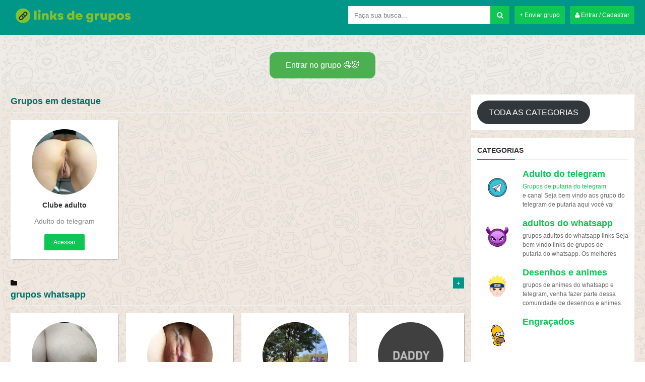

--- FILE ---
content_type: text/html; charset=UTF-8
request_url: https://linksdegrupo.com/category/grupos-whatsapp/
body_size: 12033
content:

<!DOCTYPE html>
<!--[if IE 7]>
<html class="ie ie7" lang="pt-BR"
    xmlns:og="//opengraphprotocol.org/schema/"
    xmlns:fb="//www.facebook.com/2008/fbml">
<![endif]-->
<!--[if IE 8]>
<html class="ie ie8" lang="pt-BR"
    xmlns:og="//opengraphprotocol.org/schema/"
    xmlns:fb="//www.facebook.com/2008/fbml">
<![endif]-->
<!--[if !(IE 7) | !(IE 8)  ]><!-->
<html lang="pt-BR"
    xmlns:og="//opengraphprotocol.org/schema/"
    xmlns:fb="//www.facebook.com/2008/fbml">
<!--<![endif]-->
<head>
	
	<meta name="msvalidate.01" content="4D30592B6B7FADF50A918F84512F13EA" />
	
	<title>Arquivo De Grupos Whatsapp -</title>

    <meta name="description" content="links de grupos de putaria do whatsapp e grupos do telegram porno, milhares de grupos adultos do whatsapp e telegram estão disponível gratis e atualizados" /><meta name="keywords" content="links de grupo de sexo,
links de grupos adultos,
link de whatsapp,
links de grupo,
grupo de putaria,
links de whatsapp,
links de grupos de whatsapp figurinhas
grupo de mulheres,
links de grupos putaria telegram,
grupos de whatsapp link,
grupos do telegram,
grupos telegram putaria,
telegram grupo de putaria,
grupo whats adulto,
grupo whats,
putaria no whats,
grupo no telegram,
grupos de putaria no telegram,
canal de putaria do telegram,
canal adulto do telegram,
canal +18 do telegram,
grupos adulto,
grupos de whatsapp 18,
grupo +18 whatsapp,
grupos +18 whatsapps,
grupo adulto whatsapp,
grupo de sexo no telegram,
grupo de sexo no whatsapp
"/>	
    <meta name="robots" content="index, follow"/>    
    <meta charset="UTF-8" />
	<meta name="googlebot" content="all">
	<meta name="language" content="pt-br">
	<meta name="viewport" content="width=device-width">

  

    
    <link rel="shortcut icon" href="https://linksdegrupo.com/wp-content/uploads/2020/12/logo-dos-grupos.png" type="image/x-icon" />

	<meta name='robots' content='index, follow, max-image-preview:large, max-snippet:-1, max-video-preview:-1' />

	<!-- This site is optimized with the Yoast SEO plugin v24.3 - https://yoast.com/wordpress/plugins/seo/ -->
	<link rel="canonical" href="https://linksdegrupo.com/category/grupos-whatsapp/" />
	<link rel="next" href="https://linksdegrupo.com/category/grupos-whatsapp/page/2/" />
	<meta property="og:locale" content="pt_BR" />
	<meta property="og:type" content="article" />
	<meta property="og:title" content="Arquivo de grupos whatsapp -" />
	<meta property="og:description" content="grupos whatsapp" />
	<meta property="og:url" content="https://linksdegrupo.com/category/grupos-whatsapp/" />
	<meta name="twitter:card" content="summary_large_image" />
	<script type="application/ld+json" class="yoast-schema-graph">{"@context":"https://schema.org","@graph":[{"@type":"CollectionPage","@id":"https://linksdegrupo.com/category/grupos-whatsapp/","url":"https://linksdegrupo.com/category/grupos-whatsapp/","name":"Arquivo de grupos whatsapp -","isPartOf":{"@id":"https://linksdegrupo.com/#website"},"primaryImageOfPage":{"@id":"https://linksdegrupo.com/category/grupos-whatsapp/#primaryimage"},"image":{"@id":"https://linksdegrupo.com/category/grupos-whatsapp/#primaryimage"},"thumbnailUrl":"https://linksdegrupo.com/wp-content/uploads/2020/08/8ca2afe93726f07460d1de923c7d57bd.jpg","breadcrumb":{"@id":"https://linksdegrupo.com/category/grupos-whatsapp/#breadcrumb"},"inLanguage":"pt-BR"},{"@type":"ImageObject","inLanguage":"pt-BR","@id":"https://linksdegrupo.com/category/grupos-whatsapp/#primaryimage","url":"https://linksdegrupo.com/wp-content/uploads/2020/08/8ca2afe93726f07460d1de923c7d57bd.jpg","contentUrl":"https://linksdegrupo.com/wp-content/uploads/2020/08/8ca2afe93726f07460d1de923c7d57bd.jpg","width":640,"height":640},{"@type":"BreadcrumbList","@id":"https://linksdegrupo.com/category/grupos-whatsapp/#breadcrumb","itemListElement":[{"@type":"ListItem","position":1,"name":"Início","item":"https://linksdegrupo.com/"},{"@type":"ListItem","position":2,"name":"grupos whatsapp"}]},{"@type":"WebSite","@id":"https://linksdegrupo.com/#website","url":"https://linksdegrupo.com/","name":"","description":"","potentialAction":[{"@type":"SearchAction","target":{"@type":"EntryPoint","urlTemplate":"https://linksdegrupo.com/?s={search_term_string}"},"query-input":{"@type":"PropertyValueSpecification","valueRequired":true,"valueName":"search_term_string"}}],"inLanguage":"pt-BR"}]}</script>
	<!-- / Yoast SEO plugin. -->


<link rel="alternate" type="application/rss+xml" title="Feed de categoria para  &raquo; grupos whatsapp" href="https://linksdegrupo.com/category/grupos-whatsapp/feed/" />
<script type="text/javascript">
/* <![CDATA[ */
window._wpemojiSettings = {"baseUrl":"https:\/\/s.w.org\/images\/core\/emoji\/15.0.3\/72x72\/","ext":".png","svgUrl":"https:\/\/s.w.org\/images\/core\/emoji\/15.0.3\/svg\/","svgExt":".svg","source":{"concatemoji":"https:\/\/linksdegrupo.com\/wp-includes\/js\/wp-emoji-release.min.js?ver=6.6.1"}};
/*! This file is auto-generated */
!function(i,n){var o,s,e;function c(e){try{var t={supportTests:e,timestamp:(new Date).valueOf()};sessionStorage.setItem(o,JSON.stringify(t))}catch(e){}}function p(e,t,n){e.clearRect(0,0,e.canvas.width,e.canvas.height),e.fillText(t,0,0);var t=new Uint32Array(e.getImageData(0,0,e.canvas.width,e.canvas.height).data),r=(e.clearRect(0,0,e.canvas.width,e.canvas.height),e.fillText(n,0,0),new Uint32Array(e.getImageData(0,0,e.canvas.width,e.canvas.height).data));return t.every(function(e,t){return e===r[t]})}function u(e,t,n){switch(t){case"flag":return n(e,"\ud83c\udff3\ufe0f\u200d\u26a7\ufe0f","\ud83c\udff3\ufe0f\u200b\u26a7\ufe0f")?!1:!n(e,"\ud83c\uddfa\ud83c\uddf3","\ud83c\uddfa\u200b\ud83c\uddf3")&&!n(e,"\ud83c\udff4\udb40\udc67\udb40\udc62\udb40\udc65\udb40\udc6e\udb40\udc67\udb40\udc7f","\ud83c\udff4\u200b\udb40\udc67\u200b\udb40\udc62\u200b\udb40\udc65\u200b\udb40\udc6e\u200b\udb40\udc67\u200b\udb40\udc7f");case"emoji":return!n(e,"\ud83d\udc26\u200d\u2b1b","\ud83d\udc26\u200b\u2b1b")}return!1}function f(e,t,n){var r="undefined"!=typeof WorkerGlobalScope&&self instanceof WorkerGlobalScope?new OffscreenCanvas(300,150):i.createElement("canvas"),a=r.getContext("2d",{willReadFrequently:!0}),o=(a.textBaseline="top",a.font="600 32px Arial",{});return e.forEach(function(e){o[e]=t(a,e,n)}),o}function t(e){var t=i.createElement("script");t.src=e,t.defer=!0,i.head.appendChild(t)}"undefined"!=typeof Promise&&(o="wpEmojiSettingsSupports",s=["flag","emoji"],n.supports={everything:!0,everythingExceptFlag:!0},e=new Promise(function(e){i.addEventListener("DOMContentLoaded",e,{once:!0})}),new Promise(function(t){var n=function(){try{var e=JSON.parse(sessionStorage.getItem(o));if("object"==typeof e&&"number"==typeof e.timestamp&&(new Date).valueOf()<e.timestamp+604800&&"object"==typeof e.supportTests)return e.supportTests}catch(e){}return null}();if(!n){if("undefined"!=typeof Worker&&"undefined"!=typeof OffscreenCanvas&&"undefined"!=typeof URL&&URL.createObjectURL&&"undefined"!=typeof Blob)try{var e="postMessage("+f.toString()+"("+[JSON.stringify(s),u.toString(),p.toString()].join(",")+"));",r=new Blob([e],{type:"text/javascript"}),a=new Worker(URL.createObjectURL(r),{name:"wpTestEmojiSupports"});return void(a.onmessage=function(e){c(n=e.data),a.terminate(),t(n)})}catch(e){}c(n=f(s,u,p))}t(n)}).then(function(e){for(var t in e)n.supports[t]=e[t],n.supports.everything=n.supports.everything&&n.supports[t],"flag"!==t&&(n.supports.everythingExceptFlag=n.supports.everythingExceptFlag&&n.supports[t]);n.supports.everythingExceptFlag=n.supports.everythingExceptFlag&&!n.supports.flag,n.DOMReady=!1,n.readyCallback=function(){n.DOMReady=!0}}).then(function(){return e}).then(function(){var e;n.supports.everything||(n.readyCallback(),(e=n.source||{}).concatemoji?t(e.concatemoji):e.wpemoji&&e.twemoji&&(t(e.twemoji),t(e.wpemoji)))}))}((window,document),window._wpemojiSettings);
/* ]]> */
</script>

<style id='wp-emoji-styles-inline-css' type='text/css'>

	img.wp-smiley, img.emoji {
		display: inline !important;
		border: none !important;
		box-shadow: none !important;
		height: 1em !important;
		width: 1em !important;
		margin: 0 0.07em !important;
		vertical-align: -0.1em !important;
		background: none !important;
		padding: 0 !important;
	}
</style>
<link rel='stylesheet' id='wp-block-library-css' href='https://linksdegrupo.com/wp-includes/css/dist/block-library/style.min.css?ver=6.6.1' type='text/css' media='all' />
<style id='classic-theme-styles-inline-css' type='text/css'>
/*! This file is auto-generated */
.wp-block-button__link{color:#fff;background-color:#32373c;border-radius:9999px;box-shadow:none;text-decoration:none;padding:calc(.667em + 2px) calc(1.333em + 2px);font-size:1.125em}.wp-block-file__button{background:#32373c;color:#fff;text-decoration:none}
</style>
<style id='global-styles-inline-css' type='text/css'>
:root{--wp--preset--aspect-ratio--square: 1;--wp--preset--aspect-ratio--4-3: 4/3;--wp--preset--aspect-ratio--3-4: 3/4;--wp--preset--aspect-ratio--3-2: 3/2;--wp--preset--aspect-ratio--2-3: 2/3;--wp--preset--aspect-ratio--16-9: 16/9;--wp--preset--aspect-ratio--9-16: 9/16;--wp--preset--color--black: #000000;--wp--preset--color--cyan-bluish-gray: #abb8c3;--wp--preset--color--white: #ffffff;--wp--preset--color--pale-pink: #f78da7;--wp--preset--color--vivid-red: #cf2e2e;--wp--preset--color--luminous-vivid-orange: #ff6900;--wp--preset--color--luminous-vivid-amber: #fcb900;--wp--preset--color--light-green-cyan: #7bdcb5;--wp--preset--color--vivid-green-cyan: #00d084;--wp--preset--color--pale-cyan-blue: #8ed1fc;--wp--preset--color--vivid-cyan-blue: #0693e3;--wp--preset--color--vivid-purple: #9b51e0;--wp--preset--gradient--vivid-cyan-blue-to-vivid-purple: linear-gradient(135deg,rgba(6,147,227,1) 0%,rgb(155,81,224) 100%);--wp--preset--gradient--light-green-cyan-to-vivid-green-cyan: linear-gradient(135deg,rgb(122,220,180) 0%,rgb(0,208,130) 100%);--wp--preset--gradient--luminous-vivid-amber-to-luminous-vivid-orange: linear-gradient(135deg,rgba(252,185,0,1) 0%,rgba(255,105,0,1) 100%);--wp--preset--gradient--luminous-vivid-orange-to-vivid-red: linear-gradient(135deg,rgba(255,105,0,1) 0%,rgb(207,46,46) 100%);--wp--preset--gradient--very-light-gray-to-cyan-bluish-gray: linear-gradient(135deg,rgb(238,238,238) 0%,rgb(169,184,195) 100%);--wp--preset--gradient--cool-to-warm-spectrum: linear-gradient(135deg,rgb(74,234,220) 0%,rgb(151,120,209) 20%,rgb(207,42,186) 40%,rgb(238,44,130) 60%,rgb(251,105,98) 80%,rgb(254,248,76) 100%);--wp--preset--gradient--blush-light-purple: linear-gradient(135deg,rgb(255,206,236) 0%,rgb(152,150,240) 100%);--wp--preset--gradient--blush-bordeaux: linear-gradient(135deg,rgb(254,205,165) 0%,rgb(254,45,45) 50%,rgb(107,0,62) 100%);--wp--preset--gradient--luminous-dusk: linear-gradient(135deg,rgb(255,203,112) 0%,rgb(199,81,192) 50%,rgb(65,88,208) 100%);--wp--preset--gradient--pale-ocean: linear-gradient(135deg,rgb(255,245,203) 0%,rgb(182,227,212) 50%,rgb(51,167,181) 100%);--wp--preset--gradient--electric-grass: linear-gradient(135deg,rgb(202,248,128) 0%,rgb(113,206,126) 100%);--wp--preset--gradient--midnight: linear-gradient(135deg,rgb(2,3,129) 0%,rgb(40,116,252) 100%);--wp--preset--font-size--small: 13px;--wp--preset--font-size--medium: 20px;--wp--preset--font-size--large: 36px;--wp--preset--font-size--x-large: 42px;--wp--preset--spacing--20: 0.44rem;--wp--preset--spacing--30: 0.67rem;--wp--preset--spacing--40: 1rem;--wp--preset--spacing--50: 1.5rem;--wp--preset--spacing--60: 2.25rem;--wp--preset--spacing--70: 3.38rem;--wp--preset--spacing--80: 5.06rem;--wp--preset--shadow--natural: 6px 6px 9px rgba(0, 0, 0, 0.2);--wp--preset--shadow--deep: 12px 12px 50px rgba(0, 0, 0, 0.4);--wp--preset--shadow--sharp: 6px 6px 0px rgba(0, 0, 0, 0.2);--wp--preset--shadow--outlined: 6px 6px 0px -3px rgba(255, 255, 255, 1), 6px 6px rgba(0, 0, 0, 1);--wp--preset--shadow--crisp: 6px 6px 0px rgba(0, 0, 0, 1);}:where(.is-layout-flex){gap: 0.5em;}:where(.is-layout-grid){gap: 0.5em;}body .is-layout-flex{display: flex;}.is-layout-flex{flex-wrap: wrap;align-items: center;}.is-layout-flex > :is(*, div){margin: 0;}body .is-layout-grid{display: grid;}.is-layout-grid > :is(*, div){margin: 0;}:where(.wp-block-columns.is-layout-flex){gap: 2em;}:where(.wp-block-columns.is-layout-grid){gap: 2em;}:where(.wp-block-post-template.is-layout-flex){gap: 1.25em;}:where(.wp-block-post-template.is-layout-grid){gap: 1.25em;}.has-black-color{color: var(--wp--preset--color--black) !important;}.has-cyan-bluish-gray-color{color: var(--wp--preset--color--cyan-bluish-gray) !important;}.has-white-color{color: var(--wp--preset--color--white) !important;}.has-pale-pink-color{color: var(--wp--preset--color--pale-pink) !important;}.has-vivid-red-color{color: var(--wp--preset--color--vivid-red) !important;}.has-luminous-vivid-orange-color{color: var(--wp--preset--color--luminous-vivid-orange) !important;}.has-luminous-vivid-amber-color{color: var(--wp--preset--color--luminous-vivid-amber) !important;}.has-light-green-cyan-color{color: var(--wp--preset--color--light-green-cyan) !important;}.has-vivid-green-cyan-color{color: var(--wp--preset--color--vivid-green-cyan) !important;}.has-pale-cyan-blue-color{color: var(--wp--preset--color--pale-cyan-blue) !important;}.has-vivid-cyan-blue-color{color: var(--wp--preset--color--vivid-cyan-blue) !important;}.has-vivid-purple-color{color: var(--wp--preset--color--vivid-purple) !important;}.has-black-background-color{background-color: var(--wp--preset--color--black) !important;}.has-cyan-bluish-gray-background-color{background-color: var(--wp--preset--color--cyan-bluish-gray) !important;}.has-white-background-color{background-color: var(--wp--preset--color--white) !important;}.has-pale-pink-background-color{background-color: var(--wp--preset--color--pale-pink) !important;}.has-vivid-red-background-color{background-color: var(--wp--preset--color--vivid-red) !important;}.has-luminous-vivid-orange-background-color{background-color: var(--wp--preset--color--luminous-vivid-orange) !important;}.has-luminous-vivid-amber-background-color{background-color: var(--wp--preset--color--luminous-vivid-amber) !important;}.has-light-green-cyan-background-color{background-color: var(--wp--preset--color--light-green-cyan) !important;}.has-vivid-green-cyan-background-color{background-color: var(--wp--preset--color--vivid-green-cyan) !important;}.has-pale-cyan-blue-background-color{background-color: var(--wp--preset--color--pale-cyan-blue) !important;}.has-vivid-cyan-blue-background-color{background-color: var(--wp--preset--color--vivid-cyan-blue) !important;}.has-vivid-purple-background-color{background-color: var(--wp--preset--color--vivid-purple) !important;}.has-black-border-color{border-color: var(--wp--preset--color--black) !important;}.has-cyan-bluish-gray-border-color{border-color: var(--wp--preset--color--cyan-bluish-gray) !important;}.has-white-border-color{border-color: var(--wp--preset--color--white) !important;}.has-pale-pink-border-color{border-color: var(--wp--preset--color--pale-pink) !important;}.has-vivid-red-border-color{border-color: var(--wp--preset--color--vivid-red) !important;}.has-luminous-vivid-orange-border-color{border-color: var(--wp--preset--color--luminous-vivid-orange) !important;}.has-luminous-vivid-amber-border-color{border-color: var(--wp--preset--color--luminous-vivid-amber) !important;}.has-light-green-cyan-border-color{border-color: var(--wp--preset--color--light-green-cyan) !important;}.has-vivid-green-cyan-border-color{border-color: var(--wp--preset--color--vivid-green-cyan) !important;}.has-pale-cyan-blue-border-color{border-color: var(--wp--preset--color--pale-cyan-blue) !important;}.has-vivid-cyan-blue-border-color{border-color: var(--wp--preset--color--vivid-cyan-blue) !important;}.has-vivid-purple-border-color{border-color: var(--wp--preset--color--vivid-purple) !important;}.has-vivid-cyan-blue-to-vivid-purple-gradient-background{background: var(--wp--preset--gradient--vivid-cyan-blue-to-vivid-purple) !important;}.has-light-green-cyan-to-vivid-green-cyan-gradient-background{background: var(--wp--preset--gradient--light-green-cyan-to-vivid-green-cyan) !important;}.has-luminous-vivid-amber-to-luminous-vivid-orange-gradient-background{background: var(--wp--preset--gradient--luminous-vivid-amber-to-luminous-vivid-orange) !important;}.has-luminous-vivid-orange-to-vivid-red-gradient-background{background: var(--wp--preset--gradient--luminous-vivid-orange-to-vivid-red) !important;}.has-very-light-gray-to-cyan-bluish-gray-gradient-background{background: var(--wp--preset--gradient--very-light-gray-to-cyan-bluish-gray) !important;}.has-cool-to-warm-spectrum-gradient-background{background: var(--wp--preset--gradient--cool-to-warm-spectrum) !important;}.has-blush-light-purple-gradient-background{background: var(--wp--preset--gradient--blush-light-purple) !important;}.has-blush-bordeaux-gradient-background{background: var(--wp--preset--gradient--blush-bordeaux) !important;}.has-luminous-dusk-gradient-background{background: var(--wp--preset--gradient--luminous-dusk) !important;}.has-pale-ocean-gradient-background{background: var(--wp--preset--gradient--pale-ocean) !important;}.has-electric-grass-gradient-background{background: var(--wp--preset--gradient--electric-grass) !important;}.has-midnight-gradient-background{background: var(--wp--preset--gradient--midnight) !important;}.has-small-font-size{font-size: var(--wp--preset--font-size--small) !important;}.has-medium-font-size{font-size: var(--wp--preset--font-size--medium) !important;}.has-large-font-size{font-size: var(--wp--preset--font-size--large) !important;}.has-x-large-font-size{font-size: var(--wp--preset--font-size--x-large) !important;}
:where(.wp-block-post-template.is-layout-flex){gap: 1.25em;}:where(.wp-block-post-template.is-layout-grid){gap: 1.25em;}
:where(.wp-block-columns.is-layout-flex){gap: 2em;}:where(.wp-block-columns.is-layout-grid){gap: 2em;}
:root :where(.wp-block-pullquote){font-size: 1.5em;line-height: 1.6;}
</style>
<link rel='stylesheet' id='font-awesome-css' href='https://linksdegrupo.com/wp-content/themes/tema-a57-1/css/font-awesome.css' type='text/css' media='all' />
<link rel='stylesheet' id='slick-css' href='https://linksdegrupo.com/wp-content/themes/tema-a57-1/slick/slick.css' type='text/css' media='all' />
<link rel='stylesheet' id='slick-theme-css' href='https://linksdegrupo.com/wp-content/themes/tema-a57-1/slick/slick-theme.css' type='text/css' media='all' />
<link rel='stylesheet' id='style-css' href='https://linksdegrupo.com/wp-content/themes/tema-a57-1/style.css?v=1.8.12' type='text/css' media='all' />
<link rel='stylesheet' id='microthemer-css' href='https://linksdegrupo.com/wp-content/micro-themes/active-styles.css?mts=5&#038;ver=6.6.1' type='text/css' media='all' />
<script type="text/javascript" src="https://linksdegrupo.com/wp-includes/js/jquery/jquery.min.js?ver=3.7.1" id="jquery-core-js"></script>
<script type="text/javascript" src="https://linksdegrupo.com/wp-includes/js/jquery/jquery-migrate.min.js?ver=3.4.1" id="jquery-migrate-js"></script>
<link rel="https://api.w.org/" href="https://linksdegrupo.com/wp-json/" /><link rel="alternate" title="JSON" type="application/json" href="https://linksdegrupo.com/wp-json/wp/v2/categories/42" /><link rel="EditURI" type="application/rsd+xml" title="RSD" href="https://linksdegrupo.com/xmlrpc.php?rsd" />
<meta name="generator" content="WordPress 6.6.1" />
<meta name="clckd" content="5dbb7d7dad91945d662ccf1bf5b6d28c" />

<meta name="desenvolvedor" content="anetecnologia.com.br - skype: anetecnologia"/> <link rel="icon" href="https://linksdegrupo.com/wp-content/uploads/2021/02/cropped-link-de-grupo-logo-icone-verde-32x32.png" sizes="32x32" />
<link rel="icon" href="https://linksdegrupo.com/wp-content/uploads/2021/02/cropped-link-de-grupo-logo-icone-verde-192x192.png" sizes="192x192" />
<link rel="apple-touch-icon" href="https://linksdegrupo.com/wp-content/uploads/2021/02/cropped-link-de-grupo-logo-icone-verde-180x180.png" />
<meta name="msapplication-TileImage" content="https://linksdegrupo.com/wp-content/uploads/2021/02/cropped-link-de-grupo-logo-icone-verde-270x270.png" />
   
    
    <script type="text/javascript">
        window.site_url = 'https://linksdegrupo.com';
    </script>

	<style>
		.slider {
         	margin-bottom: 15px;
    		overflow: hidden;
		}

		.sliderItem {
          	position: relative;
    	}

		.sliderBotao {
          	display: block;
          	position: absolute;
    	}

		.sliderBotao {
          	display: block;
            position: absolute;
            z-index: 2;
            text-align: center;
          	bottom: 15px;
          	left: 0;
          	right: 0;
          	width: 100%;
    	}

		.sliderBotao span {
          	display: inline-block;
          	background-color: #33aa00;
    		padding: 5px 6px;
    		width: 80px;
    		-webkit-border-radius: 2px;
    		-moz-border-radius: 2px;
    		border-radius: 20px;
    		font-size: 12px;
    	}
	
		.sliderItem img {
    		width: 100%;
          	z-index: 1;
          	position: relative;
		}
	
		@media (max-width: 540px) {

		}

		.slick-dots li button:before {
    		font-size: 33px;
    		line-height: 33px;
    		color: #0ec654;
		}
	</style>
</head>
	
	<!-- Google tag (gtag.js) -->
<script async src="https://www.googletagmanager.com/gtag/js?id=G-5F131BCJJL"></script>
<script>
  window.dataLayer = window.dataLayer || [];
  function gtag(){dataLayer.push(arguments);}
  gtag('js', new Date());

  gtag('config', 'G-5F131BCJJL');
</script>
	
<body>


	
<div class="aneTemaJ5c86b25_Cd5beb" id="menuFundo" onclick="mostraDiv('menuFundo')"></div>

<header class="aneTemaJ5c86b25_72668e" id="topo">
	<div class="aneTemaJ5c86b25_50c0eb">
		<div class="aneTemaJ5c86b25_6f1291">
			<button type="button" class="aneTemaJ5c86b25_390d9a" id="botao-menu" onclick="mostraDiv('menu-mobile')"><i class="fa fa-bars"></i></button>

		 	<a title="" href="https://linksdegrupo.com" class="topo-logo">
		 		<img class="classLogoImagem" src="https://linksdegrupo.com/wp-content/uploads/2022/04/LINKS-DE-GRUPOS-1.svg" alt="" />		 	</a>

			<button type="button" class="aneTemaJ5c86b25_D685fb" onclick="mostraDiv('busca')"><i class="fa fa-search"></i></button>
		</div>

		<a class="aneTemaJ5c86b25_A04f90 aneTemaJ5c86b25_317fa1" href="https://linksdegrupo.com/minha-conta" title="Minha Conta"><i class="fa fa-user"></i> Entrar / Cadastrar</a>
		<a class="aneTemaJ5c86b25_A04f90 aneTemaJ5c86b25_317fa1 aneTemaJ5c86b25_A04f90Busca" href="https://linksdegrupo.com/minha-conta?grupo" title="Enviar grupo">+ Enviar grupo</a>

		<div class="aneTemaJ5c86b25_4880be" id="busca">
	   		<form method="get" action="https://linksdegrupo.com">
	        	<input type="text" name="s" placeholder="Faça sua busca..." value="" />
	            <button type="submit"><i class="fa fa-search"></i></button>
	     	</form>
	  	</div>
		
		<div class="aneTemaJ5c86b25_5b84a1"></div>
	</div>
</header>

<div class="aneTemaJ5c86b25_E12bb7" id="menu-mobile">
	<div class="form-group">
		<a class="aneTemaJ5c86b25_317fa1 btn-block" href="https://linksdegrupo.com/minha-conta" title="Minha Conta"><i class="fa fa-user"></i> Entrar / Cadastrar</a>
	</div>
	<div class="form-group">
		<a class="aneTemaJ5c86b25_317fa1 btn-block" href="https://linksdegrupo.com/minha-conta?grupo" title="Enviar grupo">+ Enviar grupo</a>
	</div>

	<ul class="aneTemaJ5c86b25_069536"> 
        
            <li> 
                <a href="https://linksdegrupo.com/category/grupo-de-putaria-telegram/" title="Adulto do telegram"> 
                    <img src="https://linksdegrupo.com/wp-content/uploads/2021/09/Design-sem-nome-3.png" alt="Adulto do telegram"> 
                    <span>Adulto do telegram</span>
                </a>
            </li> 
            
            <li> 
                <a href="https://linksdegrupo.com/category/grupos-adulto-do-whatsapp/" title="adultos do whatsapp"> 
                    <img src="https://linksdegrupo.com/wp-content/uploads/2021/09/Design-sem-nome-4.png" alt="adultos do whatsapp"> 
                    <span>adultos do whatsapp</span>
                </a>
            </li> 
            
            <li> 
                <a href="https://linksdegrupo.com/category/grupos-de-animes/" title="Desenhos e animes"> 
                    <img src="https://linksdegrupo.com/wp-content/uploads/2021/09/Design-sem-nome-7.png" alt="Desenhos e animes"> 
                    <span>Desenhos e animes</span>
                </a>
            </li> 
            
            <li> 
                <a href="https://linksdegrupo.com/category/engracados/" title="Engraçados"> 
                    <img src="https://linksdegrupo.com/wp-content/uploads/2021/09/Design-sem-nome-8.png" alt="Engraçados"> 
                    <span>Engraçados</span>
                </a>
            </li> 
            
            <li> 
                <a href="https://linksdegrupo.com/category/grupo-de-figurinhas-18/" title="grupo de figurinhas +18"> 
                    <img src="https://linksdegrupo.com/wp-content/uploads/2021/09/Design-sem-nome-9.png" alt="grupo de figurinhas +18"> 
                    <span>grupo de figurinhas +18</span>
                </a>
            </li> 
            
            <li> 
                <a href="https://linksdegrupo.com/category/grupo-de-novinhas/" title="grupo de novinhas"> 
                    <img src="https://linksdegrupo.com/wp-content/uploads/2021/09/grupos-de-novinhas.png" alt="grupo de novinhas"> 
                    <span>grupo de novinhas</span>
                </a>
            </li> 
            
            <li> 
                <a href="https://linksdegrupo.com/category/grupo-de-putaria-gay-whatsapp/" title="grupo gay whatsapp"> 
                    <img src="https://linksdegrupo.com/wp-content/uploads/2021/11/grupo-de-putaria-gay-whatsapp.png" alt="grupo gay whatsapp"> 
                    <span>grupo gay whatsapp</span>
                </a>
            </li> 
            
            <li> 
                <a href="https://linksdegrupo.com/category/grupo-telegram-gay/" title="grupo telegram gay"> 
                    <img src="https://linksdegrupo.com/wp-content/uploads/2021/09/grupos-de-gays-e-trans.png" alt="grupo telegram gay"> 
                    <span>grupo telegram gay</span>
                </a>
            </li> 
            
            <li> 
                <a href="https://linksdegrupo.com/category/grupos-de-putaria-amadoras/" title="grupos amadoras"> 
                    <img src="https://linksdegrupo.com/wp-content/uploads/2021/09/grupo-de-putaria-amador.png" alt="grupos amadoras"> 
                    <span>grupos amadoras</span>
                </a>
            </li> 
            
            <li> 
                <a href="https://linksdegrupo.com/category/grupos-de-amizade/" title="grupos de amizade"> 
                    <img src="https://linksdegrupo.com/wp-content/uploads/2021/09/Design-sem-nome-11.png" alt="grupos de amizade"> 
                    <span>grupos de amizade</span>
                </a>
            </li> 
            
            <li> 
                <a href="https://linksdegrupo.com/category/grupos-de-casadas/" title="grupos de casadas"> 
                    <img src="https://linksdegrupo.com/wp-content/uploads/2021/09/grupos-de-casadas.png" alt="grupos de casadas"> 
                    <span>grupos de casadas</span>
                </a>
            </li> 
            
            <li> 
                <a href="https://linksdegrupo.com/category/links-de-grupos-de-cornos/" title="grupos de corno"> 
                    <img src="https://linksdegrupo.com/wp-content/uploads/2021/09/grupos-de-corno-zap.png" alt="grupos de corno"> 
                    <span>grupos de corno</span>
                </a>
            </li> 
            
            <li> 
                <a href="https://linksdegrupo.com/category/grupos-de-coroas/" title="grupos de coroas"> 
                    <img src="https://linksdegrupo.com/wp-content/uploads/2021/09/grupos-de-coroas.png" alt="grupos de coroas"> 
                    <span>grupos de coroas</span>
                </a>
            </li> 
            
            <li> 
                <a href="https://linksdegrupo.com/category/grupos-de-futebol/" title="grupos de futebol"> 
                    <img src="https://linksdegrupo.com/wp-content/uploads/2021/09/grupos-de-futebol.png" alt="grupos de futebol"> 
                    <span>grupos de futebol</span>
                </a>
            </li> 
            
            <li> 
                <a href="https://linksdegrupo.com/category/grupos-de-hentai/" title="Grupos de hentai"> 
                    <img src="https://linksdegrupo.com/wp-content/uploads/2021/09/grupo-hentai.jpg" alt="Grupos de hentai"> 
                    <span>Grupos de hentai</span>
                </a>
            </li> 
            
            <li> 
                <a href="https://linksdegrupo.com/category/grupos-de-namoros/" title="Grupos de namoros"> 
                    <img src="https://linksdegrupo.com/wp-content/uploads/2021/09/Design-sem-nome-10.png" alt="Grupos de namoros"> 
                    <span>Grupos de namoros</span>
                </a>
            </li> 
            
            <li> 
                <a href="https://linksdegrupo.com/category/grupos-whatsapp/" title="grupos whatsapp"> 
                    <img src="https://linksdegrupo.com/wp-content/uploads/2021/09/grupos-whatsapp.png" alt="grupos whatsapp"> 
                    <span>grupos whatsapp</span>
                </a>
            </li> 
            
            <li> 
                <a href="https://linksdegrupo.com/category/pack-de-nudes/" title="pack de nudes"> 
                    <img src="https://linksdegrupo.com/wp-content/uploads/2021/09/grupos-de-packs.png" alt="pack de nudes"> 
                    <span>pack de nudes</span>
                </a>
            </li> 
                </ul>
</div>

                <ul class="aneTemaJ5c86b25_Dd80fe">
                    <li class=""><div class="botao-container" style="text-align: center; margin-top: 20px;">
    <a href="https://encurta.bio/porno-legendado" target="_blank" style="background-color: #4CAF50; border: none; color: white; padding: 15px 32px; text-align: center; text-decoration: none; display: inline-block; font-size: 16px; margin: 4px 2px; cursor: pointer; border-radius: 12px; transition-duration: 0.4s;">Entrar no grupo 🤤😈</a>
</div>

</li>                </ul>
                    
<div class="aneTemaJ5c86b25_50c0eb">
    <div class="aneTemaJ5c86b25_Df2937">
        <div class="aneTemaJ5c86b25_Cbcfa1">

                                    <div class="aneTemaJ5c86b25_E67982">
                            <h2>Grupos em destaque</h2>
					
                        </div>

			
                        <div class="aneTemaJ5c86b25_Edb440">
                            <ul class="aneTemaJ5c86b25_F53989">
                                
        <li>   
            <div class="aneTemaJ5c86b25_Afb701">
								
                <div class="aneTemaJ5c86b25_574366">
                    <a href="https://linksdegrupo.com/clube-adulto/" title="Clube adulto">
                        <img width="160" height="160" src="https://linksdegrupo.com/wp-content/uploads/2023/03/photo_2023-03-11_16-24-41-160x160.jpg" class="attachment-post-thumbnail size-post-thumbnail wp-post-image" alt="Clube adulto" decoding="async" srcset="https://linksdegrupo.com/wp-content/uploads/2023/03/photo_2023-03-11_16-24-41-160x160.jpg 160w, https://linksdegrupo.com/wp-content/uploads/2023/03/photo_2023-03-11_16-24-41-150x150.jpg 150w" sizes="(max-width: 160px) 100vw, 160px" />                    </a>
                </div>

                <a href="https://linksdegrupo.com/clube-adulto/" title="Clube adulto">
                    <h2>Clube adulto</h2>
                </a>

                <a href="https://linksdegrupo.com/category/grupo-de-putaria-telegram/" title="Adulto do telegram">
                    <span class="aneTemaJ5c86b25_21d4ce">Adulto do telegram</span>
                </a>

                <a class="aneTemaJ5c86b25_C0cbd5" href="https://linksdegrupo.com/clube-adulto/" title="Clube adulto">Acessar</a>
            </div>
        </li>

      


        
                                <div class="aneTemaJ5c86b25_5b84a1"></div>
                            </ul>
                        </div>
			
			
			
                                
                <div class="aneTemaJ5c86b25_E67982 aneTemaJ5c86b25_E67982Icone">
                    <i class="fa fa-folder"></i>
                    <h1>grupos whatsapp</h1>

                    <button id="btn-texto" onclick="mostraDiv('texto');">+</button>                </div>

                <div class="aneTemaJ5c86b25_5b84a1"></div>			
			
                <div class="aneTemaJ5c86b25_Ffb9bb" style="display: none;" id="texto"><p>grupos whatsapp</p>
</div>
                <div class="aneTemaJ5c86b25_Edb440">
                    <ul class="aneTemaJ5c86b25_F53989">
                        
        <li>   
            <div class="aneTemaJ5c86b25_Afb701">
								
                <div class="aneTemaJ5c86b25_574366">
                    <a href="https://linksdegrupo.com/boys-lgbt/" title="Peitudas na putaria">
                        <img width="160" height="160" src="https://linksdegrupo.com/wp-content/uploads/2020/08/8ca2afe93726f07460d1de923c7d57bd-160x160.jpg" class="attachment-post-thumbnail size-post-thumbnail wp-post-image" alt="Peitudas na putaria" decoding="async" srcset="https://linksdegrupo.com/wp-content/uploads/2020/08/8ca2afe93726f07460d1de923c7d57bd-160x160.jpg 160w, https://linksdegrupo.com/wp-content/uploads/2020/08/8ca2afe93726f07460d1de923c7d57bd-300x300.jpg 300w, https://linksdegrupo.com/wp-content/uploads/2020/08/8ca2afe93726f07460d1de923c7d57bd-150x150.jpg 150w, https://linksdegrupo.com/wp-content/uploads/2020/08/8ca2afe93726f07460d1de923c7d57bd.jpg 640w" sizes="(max-width: 160px) 100vw, 160px" />                    </a>
                </div>

                <a href="https://linksdegrupo.com/boys-lgbt/" title="Peitudas na putaria">
                    <h2>Peitudas na putaria</h2>
                </a>

                <a href="https://linksdegrupo.com/category/grupos-whatsapp/" title="grupos whatsapp">
                    <span class="aneTemaJ5c86b25_21d4ce">grupos whatsapp</span>
                </a>

                <a class="aneTemaJ5c86b25_C0cbd5" href="https://linksdegrupo.com/boys-lgbt/" title="Peitudas na putaria">Acessar</a>
            </div>
        </li>

      


        
        <li>   
            <div class="aneTemaJ5c86b25_Afb701">
								
                <div class="aneTemaJ5c86b25_574366">
                    <a href="https://linksdegrupo.com/bucetinhas-cheia-de-leite/" title="Bucetinhas Cheia De Leite &#x1f975;&#x1f4a6;">
                        <img width="160" height="160" src="https://linksdegrupo.com/wp-content/uploads/2020/08/58a70098614003fb3ecdf01b867e8085-160x160.jpg" class="attachment-post-thumbnail size-post-thumbnail wp-post-image" alt="Bucetinhas Cheia De Leite &#x1f975;&#x1f4a6;" decoding="async" srcset="https://linksdegrupo.com/wp-content/uploads/2020/08/58a70098614003fb3ecdf01b867e8085-160x160.jpg 160w, https://linksdegrupo.com/wp-content/uploads/2020/08/58a70098614003fb3ecdf01b867e8085-300x300.jpg 300w, https://linksdegrupo.com/wp-content/uploads/2020/08/58a70098614003fb3ecdf01b867e8085-150x150.jpg 150w, https://linksdegrupo.com/wp-content/uploads/2020/08/58a70098614003fb3ecdf01b867e8085.jpg 480w" sizes="(max-width: 160px) 100vw, 160px" />                    </a>
                </div>

                <a href="https://linksdegrupo.com/bucetinhas-cheia-de-leite/" title="Bucetinhas Cheia De Leite &#x1f975;&#x1f4a6;">
                    <h2>Bucetinhas Cheia De Leite &#x1f975;&#x1f4a6;</h2>
                </a>

                <a href="https://linksdegrupo.com/category/grupos-whatsapp/" title="grupos whatsapp">
                    <span class="aneTemaJ5c86b25_21d4ce">grupos whatsapp</span>
                </a>

                <a class="aneTemaJ5c86b25_C0cbd5" href="https://linksdegrupo.com/bucetinhas-cheia-de-leite/" title="Bucetinhas Cheia De Leite &#x1f975;&#x1f4a6;">Acessar</a>
            </div>
        </li>

      


        
        <li>   
            <div class="aneTemaJ5c86b25_Afb701">
								
                <div class="aneTemaJ5c86b25_574366">
                    <a href="https://linksdegrupo.com/feira-do-rolo-monte-mor-e-regies/" title="Feira do Rolo Monte Mor e Regiões">
                        <img width="160" height="160" src="https://linksdegrupo.com/wp-content/uploads/2020/08/0cf9af168ef598c7ecbc96cdb8f18c48-160x160.jpg" class="attachment-post-thumbnail size-post-thumbnail wp-post-image" alt="Feira do Rolo Monte Mor e Regiões" decoding="async" srcset="https://linksdegrupo.com/wp-content/uploads/2020/08/0cf9af168ef598c7ecbc96cdb8f18c48-160x160.jpg 160w, https://linksdegrupo.com/wp-content/uploads/2020/08/0cf9af168ef598c7ecbc96cdb8f18c48-300x300.jpg 300w, https://linksdegrupo.com/wp-content/uploads/2020/08/0cf9af168ef598c7ecbc96cdb8f18c48-150x150.jpg 150w, https://linksdegrupo.com/wp-content/uploads/2020/08/0cf9af168ef598c7ecbc96cdb8f18c48.jpg 439w" sizes="(max-width: 160px) 100vw, 160px" />                    </a>
                </div>

                <a href="https://linksdegrupo.com/feira-do-rolo-monte-mor-e-regies/" title="Feira do Rolo Monte Mor e Regiões">
                    <h2>Feira do Rolo Monte Mor e Regiões</h2>
                </a>

                <a href="https://linksdegrupo.com/category/grupos-whatsapp/" title="grupos whatsapp">
                    <span class="aneTemaJ5c86b25_21d4ce">grupos whatsapp</span>
                </a>

                <a class="aneTemaJ5c86b25_C0cbd5" href="https://linksdegrupo.com/feira-do-rolo-monte-mor-e-regies/" title="Feira do Rolo Monte Mor e Regiões">Acessar</a>
            </div>
        </li>

      


        
        <li>   
            <div class="aneTemaJ5c86b25_Afb701">
								
                <div class="aneTemaJ5c86b25_574366">
                    <a href="https://linksdegrupo.com/sdaddy/" title="S.Daddy">
                        <img width="160" height="160" src="https://linksdegrupo.com/wp-content/uploads/2020/08/1c9f1dc81f794a7cfeba1c81c0a7096e-160x160.jpg" class="attachment-post-thumbnail size-post-thumbnail wp-post-image" alt="S.Daddy" decoding="async" loading="lazy" srcset="https://linksdegrupo.com/wp-content/uploads/2020/08/1c9f1dc81f794a7cfeba1c81c0a7096e-160x160.jpg 160w, https://linksdegrupo.com/wp-content/uploads/2020/08/1c9f1dc81f794a7cfeba1c81c0a7096e-300x300.jpg 300w, https://linksdegrupo.com/wp-content/uploads/2020/08/1c9f1dc81f794a7cfeba1c81c0a7096e-150x150.jpg 150w, https://linksdegrupo.com/wp-content/uploads/2020/08/1c9f1dc81f794a7cfeba1c81c0a7096e.jpg 640w" sizes="(max-width: 160px) 100vw, 160px" />                    </a>
                </div>

                <a href="https://linksdegrupo.com/sdaddy/" title="S.Daddy">
                    <h2>S.Daddy</h2>
                </a>

                <a href="https://linksdegrupo.com/category/grupos-whatsapp/" title="grupos whatsapp">
                    <span class="aneTemaJ5c86b25_21d4ce">grupos whatsapp</span>
                </a>

                <a class="aneTemaJ5c86b25_C0cbd5" href="https://linksdegrupo.com/sdaddy/" title="S.Daddy">Acessar</a>
            </div>
        </li>

      


        
        <li>   
            <div class="aneTemaJ5c86b25_Afb701">
								
                <div class="aneTemaJ5c86b25_574366">
                    <a href="https://linksdegrupo.com/ninfetas-online-2/" title="Ninfetas Online &#x1f525;&#x1f975;&#x1f336;">
                        <img width="160" height="160" src="https://linksdegrupo.com/wp-content/uploads/2020/08/29725174b91df32e40f186fef9d818f3-160x160.jpg" class="attachment-post-thumbnail size-post-thumbnail wp-post-image" alt="Ninfetas Online &#x1f525;&#x1f975;&#x1f336;" decoding="async" loading="lazy" srcset="https://linksdegrupo.com/wp-content/uploads/2020/08/29725174b91df32e40f186fef9d818f3-160x160.jpg 160w, https://linksdegrupo.com/wp-content/uploads/2020/08/29725174b91df32e40f186fef9d818f3-300x300.jpg 300w, https://linksdegrupo.com/wp-content/uploads/2020/08/29725174b91df32e40f186fef9d818f3-150x150.jpg 150w, https://linksdegrupo.com/wp-content/uploads/2020/08/29725174b91df32e40f186fef9d818f3.jpg 640w" sizes="(max-width: 160px) 100vw, 160px" />                    </a>
                </div>

                <a href="https://linksdegrupo.com/ninfetas-online-2/" title="Ninfetas Online &#x1f525;&#x1f975;&#x1f336;">
                    <h2>Ninfetas Online &#x1f525;&#x1f975;&#x1f336;</h2>
                </a>

                <a href="https://linksdegrupo.com/category/grupos-whatsapp/" title="grupos whatsapp">
                    <span class="aneTemaJ5c86b25_21d4ce">grupos whatsapp</span>
                </a>

                <a class="aneTemaJ5c86b25_C0cbd5" href="https://linksdegrupo.com/ninfetas-online-2/" title="Ninfetas Online &#x1f525;&#x1f975;&#x1f336;">Acessar</a>
            </div>
        </li>

      


        
        <li>   
            <div class="aneTemaJ5c86b25_Afb701">
								
                <div class="aneTemaJ5c86b25_574366">
                    <a href="https://linksdegrupo.com/clube-adulto/" title="Clube adulto">
                        <img width="160" height="160" src="https://linksdegrupo.com/wp-content/uploads/2023/03/photo_2023-03-11_16-24-41-160x160.jpg" class="attachment-post-thumbnail size-post-thumbnail wp-post-image" alt="Clube adulto" decoding="async" loading="lazy" srcset="https://linksdegrupo.com/wp-content/uploads/2023/03/photo_2023-03-11_16-24-41-160x160.jpg 160w, https://linksdegrupo.com/wp-content/uploads/2023/03/photo_2023-03-11_16-24-41-150x150.jpg 150w" sizes="(max-width: 160px) 100vw, 160px" />                    </a>
                </div>

                <a href="https://linksdegrupo.com/clube-adulto/" title="Clube adulto">
                    <h2>Clube adulto</h2>
                </a>

                <a href="https://linksdegrupo.com/category/grupo-de-putaria-telegram/" title="Adulto do telegram">
                    <span class="aneTemaJ5c86b25_21d4ce">Adulto do telegram</span>
                </a>

                <a class="aneTemaJ5c86b25_C0cbd5" href="https://linksdegrupo.com/clube-adulto/" title="Clube adulto">Acessar</a>
            </div>
        </li>

      


        
        <li>   
            <div class="aneTemaJ5c86b25_Afb701">
								
                <div class="aneTemaJ5c86b25_574366">
                    <a href="https://linksdegrupo.com/youtube-rodzio-inscritos/" title="YouTube Rodízio Inscritos">
                        <img width="160" height="160" src="https://linksdegrupo.com/wp-content/uploads/2020/08/3d287bffd3d51735bba86e90a11e52f0-160x160.jpg" class="attachment-post-thumbnail size-post-thumbnail wp-post-image" alt="YouTube Rodízio Inscritos" decoding="async" loading="lazy" srcset="https://linksdegrupo.com/wp-content/uploads/2020/08/3d287bffd3d51735bba86e90a11e52f0-160x160.jpg 160w, https://linksdegrupo.com/wp-content/uploads/2020/08/3d287bffd3d51735bba86e90a11e52f0-300x300.jpg 300w, https://linksdegrupo.com/wp-content/uploads/2020/08/3d287bffd3d51735bba86e90a11e52f0-150x150.jpg 150w, https://linksdegrupo.com/wp-content/uploads/2020/08/3d287bffd3d51735bba86e90a11e52f0-86x86.jpg 86w, https://linksdegrupo.com/wp-content/uploads/2020/08/3d287bffd3d51735bba86e90a11e52f0.jpg 640w" sizes="(max-width: 160px) 100vw, 160px" />                    </a>
                </div>

                <a href="https://linksdegrupo.com/youtube-rodzio-inscritos/" title="YouTube Rodízio Inscritos">
                    <h2>YouTube Rodízio Inscritos</h2>
                </a>

                <a href="https://linksdegrupo.com/category/grupos-whatsapp/" title="grupos whatsapp">
                    <span class="aneTemaJ5c86b25_21d4ce">grupos whatsapp</span>
                </a>

                <a class="aneTemaJ5c86b25_C0cbd5" href="https://linksdegrupo.com/youtube-rodzio-inscritos/" title="YouTube Rodízio Inscritos">Acessar</a>
            </div>
        </li>

      


        
        <li>   
            <div class="aneTemaJ5c86b25_Afb701">
								
                <div class="aneTemaJ5c86b25_574366">
                    <a href="https://linksdegrupo.com/hentaiparty/" title="&#x1f389;&#x1f51e;Hentai_Party&#x1f51e;&#x1f389;">
                        <img width="160" height="160" src="https://linksdegrupo.com/wp-content/uploads/2020/08/ec9328d997d5e1c3ec3e20525303c8af-160x160.jpg" class="attachment-post-thumbnail size-post-thumbnail wp-post-image" alt="&#x1f389;&#x1f51e;Hentai_Party&#x1f51e;&#x1f389;" decoding="async" loading="lazy" srcset="https://linksdegrupo.com/wp-content/uploads/2020/08/ec9328d997d5e1c3ec3e20525303c8af-160x160.jpg 160w, https://linksdegrupo.com/wp-content/uploads/2020/08/ec9328d997d5e1c3ec3e20525303c8af-300x300.jpg 300w, https://linksdegrupo.com/wp-content/uploads/2020/08/ec9328d997d5e1c3ec3e20525303c8af-150x150.jpg 150w, https://linksdegrupo.com/wp-content/uploads/2020/08/ec9328d997d5e1c3ec3e20525303c8af-86x86.jpg 86w, https://linksdegrupo.com/wp-content/uploads/2020/08/ec9328d997d5e1c3ec3e20525303c8af.jpg 640w" sizes="(max-width: 160px) 100vw, 160px" />                    </a>
                </div>

                <a href="https://linksdegrupo.com/hentaiparty/" title="&#x1f389;&#x1f51e;Hentai_Party&#x1f51e;&#x1f389;">
                    <h2>&#x1f389;&#x1f51e;Hentai_Party&#x1f51e;&#x1f389;</h2>
                </a>

                <a href="https://linksdegrupo.com/category/grupos-whatsapp/" title="grupos whatsapp">
                    <span class="aneTemaJ5c86b25_21d4ce">grupos whatsapp</span>
                </a>

                <a class="aneTemaJ5c86b25_C0cbd5" href="https://linksdegrupo.com/hentaiparty/" title="&#x1f389;&#x1f51e;Hentai_Party&#x1f51e;&#x1f389;">Acessar</a>
            </div>
        </li>

      


        
        <li>   
            <div class="aneTemaJ5c86b25_Afb701">
								
                <div class="aneTemaJ5c86b25_574366">
                    <a href="https://linksdegrupo.com/lets-fuck-hot-%e2%9d%a4%e2%80%8d%f0%9f%94%a5/" title="let&#8217;s fuck hot &#x2764;&#x200d;&#x1f525;">
                        <img width="160" height="160" src="https://linksdegrupo.com/wp-content/uploads/2020/08/051da65a178861212863da9f0e78c6a3-160x160.jpg" class="attachment-post-thumbnail size-post-thumbnail wp-post-image" alt="let&#8217;s fuck hot &#x2764;&#x200d;&#x1f525;" decoding="async" loading="lazy" srcset="https://linksdegrupo.com/wp-content/uploads/2020/08/051da65a178861212863da9f0e78c6a3-160x160.jpg 160w, https://linksdegrupo.com/wp-content/uploads/2020/08/051da65a178861212863da9f0e78c6a3-300x300.jpg 300w, https://linksdegrupo.com/wp-content/uploads/2020/08/051da65a178861212863da9f0e78c6a3-150x150.jpg 150w, https://linksdegrupo.com/wp-content/uploads/2020/08/051da65a178861212863da9f0e78c6a3-86x86.jpg 86w, https://linksdegrupo.com/wp-content/uploads/2020/08/051da65a178861212863da9f0e78c6a3.jpg 640w" sizes="(max-width: 160px) 100vw, 160px" />                    </a>
                </div>

                <a href="https://linksdegrupo.com/lets-fuck-hot-%e2%9d%a4%e2%80%8d%f0%9f%94%a5/" title="let&#8217;s fuck hot &#x2764;&#x200d;&#x1f525;">
                    <h2>let&#8217;s fuck hot &#x2764;&#x200d;&#x1f525;</h2>
                </a>

                <a href="https://linksdegrupo.com/category/grupos-whatsapp/" title="grupos whatsapp">
                    <span class="aneTemaJ5c86b25_21d4ce">grupos whatsapp</span>
                </a>

                <a class="aneTemaJ5c86b25_C0cbd5" href="https://linksdegrupo.com/lets-fuck-hot-%e2%9d%a4%e2%80%8d%f0%9f%94%a5/" title="let&#8217;s fuck hot &#x2764;&#x200d;&#x1f525;">Acessar</a>
            </div>
        </li>

      


        
        <li>   
            <div class="aneTemaJ5c86b25_Afb701">
								
                <div class="aneTemaJ5c86b25_574366">
                    <a href="https://linksdegrupo.com/putaria-24h-3/" title="PUTARIA 24H">
                        <img width="160" height="160" src="https://linksdegrupo.com/wp-content/uploads/2020/08/a8b4ab077c491ced331b6ca2a2736f05-160x160.jpg" class="attachment-post-thumbnail size-post-thumbnail wp-post-image" alt="PUTARIA 24H" decoding="async" loading="lazy" srcset="https://linksdegrupo.com/wp-content/uploads/2020/08/a8b4ab077c491ced331b6ca2a2736f05-160x160.jpg 160w, https://linksdegrupo.com/wp-content/uploads/2020/08/a8b4ab077c491ced331b6ca2a2736f05-300x300.jpg 300w, https://linksdegrupo.com/wp-content/uploads/2020/08/a8b4ab077c491ced331b6ca2a2736f05-150x150.jpg 150w, https://linksdegrupo.com/wp-content/uploads/2020/08/a8b4ab077c491ced331b6ca2a2736f05-86x86.jpg 86w, https://linksdegrupo.com/wp-content/uploads/2020/08/a8b4ab077c491ced331b6ca2a2736f05.jpg 540w" sizes="(max-width: 160px) 100vw, 160px" />                    </a>
                </div>

                <a href="https://linksdegrupo.com/putaria-24h-3/" title="PUTARIA 24H">
                    <h2>PUTARIA 24H</h2>
                </a>

                <a href="https://linksdegrupo.com/category/grupo-de-novinhas/" title="grupo de novinhas">
                    <span class="aneTemaJ5c86b25_21d4ce">grupo de novinhas</span>
                </a>

                <a class="aneTemaJ5c86b25_C0cbd5" href="https://linksdegrupo.com/putaria-24h-3/" title="PUTARIA 24H">Acessar</a>
            </div>
        </li>

      


        
                        <div class="aneTemaJ5c86b25_5b84a1"></div>
                    </ul>
                </div>
			
			
			
                <ul class="aneTemaJ5c86b25_20afcb">
<li class="aneTemaJ5c86b25_56854d"><a href="https://linksdegrupo.com/category/grupos-whatsapp/">1</a></li>
<li><a href="https://linksdegrupo.com/category/grupos-whatsapp/page/2/">2</a></li>
<li style="width: 100px;"><a href="https://linksdegrupo.com/category/grupos-whatsapp/page/2/" >Próximo</a></li>
</ul>
 

        </div>

        
<div class="aneTemaJ5c86b25_7f88f9">
    <aside id="ar90604e7_J5c86b25" class="classWidgetConteudo ar90604e7_J5c86b25">
<div class="wp-block-group"><div class="wp-block-group__inner-container is-layout-flow wp-block-group-is-layout-flow">
<div class="wp-block-buttons is-layout-flex wp-block-buttons-is-layout-flex">
<div class="wp-block-button"><a class="wp-block-button__link" href="https://linksdegrupo.com/categorias/">TODA AS CATEGORIAS</a></div>
</div>
</div></div>
</aside><aside id="ar90604e7_J5c86b25" class="classWidgetConteudo ar90604e7_J5c86b25"><h3 class="aneTemaJ5c86b25_01d603"> Categorias</h3>
        <ul class="aneTemaJ5c86b25_Ae7b0c"> 
            
                <li> 
                    <a href="https://linksdegrupo.com/category/grupo-de-putaria-telegram/" title="Adulto do telegram"> 
                        <img src="https://linksdegrupo.com/wp-content/uploads/2021/09/Design-sem-nome-3.png" alt="Adulto do telegram"> 
                        <h2>Adulto do telegram</h2> 

                        <p><a href="https://linksdegrupo.com/">Grupos de putaria do telegram</a> e canal

Seja bem vindo aos grupo do telegram de putaria aqui você vai encontrar as principais categorias de grupos do telegram porno, e canal de putaria. No site são postados grupos cheio de putarias amadoras do telegram todos os dias. são diversos temas de grupos de sexo para você.

Os links de grupos de sexo do telegram são totalmente gratuitos para entrar. Venha se divertir agora mesmo, compartilhe fotos e vídeos nos grupos. Faça novas amizades no grupo porno do telegram e muito mais.

Para entrar em grupos do telegram +18 é muito simples. Escolha um grupo de sua preferencia, clique no mesmo, logo abaixo você vai ver a descrição do grupo adulto do telegram e um links do grupo porno para acessar.

.</p>                    </a>
                </li> 

                
                <li> 
                    <a href="https://linksdegrupo.com/category/grupos-adulto-do-whatsapp/" title="adultos do whatsapp"> 
                        <img src="https://linksdegrupo.com/wp-content/uploads/2021/09/Design-sem-nome-4.png" alt="adultos do whatsapp"> 
                        <h2>adultos do whatsapp</h2> 

                        <p>grupos adultos do whatsapp links

Seja bem vindo links de grupos de putaria do whatsapp. Os melhores grupos de conteúdos adulto estão disponível aqui na plataforma. Divirta se com a grande variedades de grupos +18 de sacanagem.

Saia agora mesmo do tedio, venha conhecer o melhor do conteúdo hot do zap, faça novas amizades coloridas e muito mais nos grupos adultos do whatsapp. Conheça as melhores comunidade de grupos hot do whatsapp.

Entrar em grupo porno do whatsapp nunca foi tão facil, nosso agregador de links de grupos de safadeza está sempre com novos conteúdos para você. Antes de entrar em qualquer grupo aqui do site veja as regras do grupo primeiro para saber se está de acordo com as normas, todos os grupos são destinados para maiores de 18 anos.</p>                    </a>
                </li> 

                
                <li> 
                    <a href="https://linksdegrupo.com/category/grupos-de-animes/" title="Desenhos e animes"> 
                        <img src="https://linksdegrupo.com/wp-content/uploads/2021/09/Design-sem-nome-7.png" alt="Desenhos e animes"> 
                        <h2>Desenhos e animes</h2> 

                        <p>grupos de animes do whatsapp e telegram, venha fazer parte dessa comunidade de desenhos e animes. Primeiramente leia as regras do site.</p>                    </a>
                </li> 

                
                <li> 
                    <a href="https://linksdegrupo.com/category/engracados/" title="Engraçados"> 
                        <img src="https://linksdegrupo.com/wp-content/uploads/2021/09/Design-sem-nome-8.png" alt="Engraçados"> 
                        <h2>Engraçados</h2> 

                                            </a>
                </li> 

                
                <li> 
                    <a href="https://linksdegrupo.com/category/grupo-de-figurinhas-18/" title="grupo de figurinhas +18"> 
                        <img src="https://linksdegrupo.com/wp-content/uploads/2021/09/Design-sem-nome-9.png" alt="grupo de figurinhas +18"> 
                        <h2>grupo de figurinhas +18</h2> 

                        <p>grupo de figurinhas +18 Grupos de figurinhas do whatsapp, figurinhas para whatsapp 18. Entre e salve ou baixe figurinhas do whatsapp +18. Figurinhas adultas, figurinhas 18. Seja bem vindo aos grupos de figurinhas. Os grupos de figurinhas para whatsapp +18 são atualizados diariamente.</p>                    </a>
                </li> 

                
                <li> 
                    <a href="https://linksdegrupo.com/category/grupo-de-novinhas/" title="grupo de novinhas"> 
                        <img src="https://linksdegrupo.com/wp-content/uploads/2021/09/grupos-de-novinhas.png" alt="grupo de novinhas"> 
                        <h2>grupo de novinhas</h2> 

                        <p>grupo de novinhas do whatsapp +18 e grupos de novinhas do telegram. Comfira abaixo o melhor dos grupo porno novinha, grupo novinha safada, grupo de putas novinhas, grupo de novinhas no telegram, grupo de novinhas no whatsapp, grupo de novinhas safadas e muito mais. Leia as regras do site para ficar ciente.</p>                    </a>
                </li> 

                
                <li> 
                    <a href="https://linksdegrupo.com/category/grupo-de-putaria-gay-whatsapp/" title="grupo gay whatsapp"> 
                        <img src="https://linksdegrupo.com/wp-content/uploads/2021/11/grupo-de-putaria-gay-whatsapp.png" alt="grupo gay whatsapp"> 
                        <h2>grupo gay whatsapp</h2> 

                        <p>grupo de putaria gay whatsapp, encontre os melhores grupos de whatsapp gays atualizados, lista com milhares de grupo, confira abaixo e entre agora mesmo.</p>                    </a>
                </li> 

                
                <li> 
                    <a href="https://linksdegrupo.com/category/grupo-telegram-gay/" title="grupo telegram gay"> 
                        <img src="https://linksdegrupo.com/wp-content/uploads/2021/09/grupos-de-gays-e-trans.png" alt="grupo telegram gay"> 
                        <h2>grupo telegram gay</h2> 

                        <p>grupo telegram gay. Em nosso site você vai encontrar  grupo destinado a categoria transex, grupos de gays, grupos de travecos, grupos de lgbt, grupo de transex. No site você encontrar os melhores grupos de telegram gay.</p>                    </a>
                </li> 

                
                <li> 
                    <a href="https://linksdegrupo.com/category/grupos-de-putaria-amadoras/" title="grupos amadoras"> 
                        <img src="https://linksdegrupo.com/wp-content/uploads/2021/09/grupo-de-putaria-amador.png" alt="grupos amadoras"> 
                        <h2>grupos amadoras</h2> 

                        <p>Grupos de putaria amadora

grupos de putaria amadoras do telegram e do whatsapp, curta os melhores grupos amadores da internet. Varias safadas no grupinho.</p>                    </a>
                </li> 

                
                <li> 
                    <a href="https://linksdegrupo.com/category/grupos-de-amizade/" title="grupos de amizade"> 
                        <img src="https://linksdegrupo.com/wp-content/uploads/2021/09/Design-sem-nome-11.png" alt="grupos de amizade"> 
                        <h2>grupos de amizade</h2> 

                        <p>grupos de amizade do whatsapp e telegram. Veja a lista de grupos de amizade do whatsapp e faça parte. Leia as regras do site para ficar de acordo com o mesmo.</p>                    </a>
                </li> 

                
                <li> 
                    <a href="https://linksdegrupo.com/category/grupos-de-casadas/" title="grupos de casadas"> 
                        <img src="https://linksdegrupo.com/wp-content/uploads/2021/09/grupos-de-casadas.png" alt="grupos de casadas"> 
                        <h2>grupos de casadas</h2> 

                        <p>Grupos de casadas safadas do zap

Seja bem vindo aos grupos de whatsapp de esposas safadas para entrar agora mesmo no grupo porno de sua preferencia. Os melhores e mais atualizados links de grupos de casal estão aqui no site. Solteiros casadas está aqui no grupo de putaria do whatsapp, pare de ficar procurando links de grupos expirados, em nosso site você pode entrar em grupos a qualquer momentos. Todos os membros do grupo do zap gosta de casadas safadas.

Os grupos de esposas são comunidades do zap que gostam de compartilhar experiência e diversão com os membros que fazem parte do grupo.</p>                    </a>
                </li> 

                
                <li> 
                    <a href="https://linksdegrupo.com/category/links-de-grupos-de-cornos/" title="grupos de corno"> 
                        <img src="https://linksdegrupo.com/wp-content/uploads/2021/09/grupos-de-corno-zap.png" alt="grupos de corno"> 
                        <h2>grupos de corno</h2> 

                        <p>Links de grupos de cornos

Seja bem vindo ao links de grupos de cornos, grupos destinados aos amantes de cuckold, onde você pode exibir sua esposa a vontade no grupo de whatsapp ou no grupo do telegram. Os grupos de cuckold é para quem gosta de exibir sua esposa safada. Aqui você pode mandar video de sua esposa no grupo de putaria do whatsapp.</p>                    </a>
                </li> 

                
                <li> 
                    <a href="https://linksdegrupo.com/category/grupos-de-coroas/" title="grupos de coroas"> 
                        <img src="https://linksdegrupo.com/wp-content/uploads/2021/09/grupos-de-coroas.png" alt="grupos de coroas"> 
                        <h2>grupos de coroas</h2> 

                        <p>grupos de coroas safadas do whatsapp, grupos de coroas safadas do telegram , entra no grupo das coroas safadas e divirta se, goze a vontade com essas putinhas. As melhores mulheres maduras você encontra aqui no site. Links de grupos de coroas safadas e gostosas.</p>                    </a>
                </li> 

                
                <li> 
                    <a href="https://linksdegrupo.com/category/grupos-de-futebol/" title="grupos de futebol"> 
                        <img src="https://linksdegrupo.com/wp-content/uploads/2021/09/grupos-de-futebol.png" alt="grupos de futebol"> 
                        <h2>grupos de futebol</h2> 

                        <p>grupos de futebol</p>                    </a>
                </li> 

                
                <li> 
                    <a href="https://linksdegrupo.com/category/grupos-de-hentai/" title="Grupos de hentai"> 
                        <img src="https://linksdegrupo.com/wp-content/uploads/2021/09/grupo-hentai.jpg" alt="Grupos de hentai"> 
                        <h2>Grupos de hentai</h2> 

                        <p>Grupos de hentai do telegram, grupos de hentai do whatsapp, hentai portugues, hentai legendado portugues, Hq hentai gay. então entre agora nos melhores grupos. Seja bem vindo ao mundo hentai</p>                    </a>
                </li> 

                
                <li> 
                    <a href="https://linksdegrupo.com/category/grupos-de-namoros/" title="Grupos de namoros"> 
                        <img src="https://linksdegrupo.com/wp-content/uploads/2021/09/Design-sem-nome-10.png" alt="Grupos de namoros"> 
                        <h2>Grupos de namoros</h2> 

                        <p>Grupos de namoros do whatsapp. Grupos do whatsapp destinado para a trocar de conversas. Primeiramente leia as regras do site para ficar de acordo com o mesmo.</p>                    </a>
                </li> 

                
                <li> 
                    <a href="https://linksdegrupo.com/category/grupos-whatsapp/" title="grupos whatsapp"> 
                        <img src="https://linksdegrupo.com/wp-content/uploads/2021/09/grupos-whatsapp.png" alt="grupos whatsapp"> 
                        <h2>grupos whatsapp</h2> 

                        <p>grupos whatsapp</p>                    </a>
                </li> 

                
                <li> 
                    <a href="https://linksdegrupo.com/category/pack-de-nudes/" title="pack de nudes"> 
                        <img src="https://linksdegrupo.com/wp-content/uploads/2021/09/grupos-de-packs.png" alt="pack de nudes"> 
                        <h2>pack de nudes</h2> 

                        <p>pack de nudes no telegram e no whatsapp. Veja a lista abaixo milhares de grupos de pack de nuds, girls packs, packs famosas, pack do pé, pack de foto do pé, packs trans. Veja as regras do mesmo ao entrar.</p>                    </a>
                </li> 

                        </ul>

        <p><a href="https://linksdegrupo.com/categorias/">Todas as Categorias</a></p></aside><aside id="ar90604e7_J5c86b25" class="classWidgetConteudo ar90604e7_J5c86b25"><a href="https://new.safernet.org.br/helpline"><img width="300" height="111" src="https://linksdegrupo.com/wp-content/uploads/2020/10/pedofilia-e-crime-1-300x111.jpg" class="image wp-image-655  attachment-medium size-medium" alt="" style="max-width: 100%; height: auto;" decoding="async" loading="lazy" srcset="https://linksdegrupo.com/wp-content/uploads/2020/10/pedofilia-e-crime-1-300x111.jpg 300w, https://linksdegrupo.com/wp-content/uploads/2020/10/pedofilia-e-crime-1-320x118.jpg 320w, https://linksdegrupo.com/wp-content/uploads/2020/10/pedofilia-e-crime-1-360x133.jpg 360w, https://linksdegrupo.com/wp-content/uploads/2020/10/pedofilia-e-crime-1.jpg 500w" sizes="(max-width: 300px) 100vw, 300px" /></a></aside><aside id="ar90604e7_J5c86b25" class="classWidgetConteudo ar90604e7_J5c86b25"><h3 class="aneTemaJ5c86b25_01d603">Contato</h3>			<div class="textwidget"><p><a href="/cdn-cgi/l/email-protection" class="__cf_email__" data-cfemail="7e121710150d190c0b0e113e19131f1712501d1113">[email&#160;protected]</a></p>
</div>
		</aside>    <div class="aneTemaJ5c86b25_5b84a1"></div>
</div>
        <div class="aneTemaJ5c86b25_5b84a1"></div>
    </div>
</div>



<div class="aneTemaJ5c86b25_7a1585">
    <div class="aneTemaJ5c86b25_50c0eb">
        <div class="aneTemaJ5c86b25_5f5a1b"><div class="aneTema5b7d8f">
<div class="aneTema2b9836">
<div class="aneTema6da4a1">
<h4 style="text-align: center;"></h4>
Esteja ciente que em nosso site os grupos postados são de total responsabilidade do administrador. Grupos postado no site links de grupos são verificados antes de irem para o site. Mas como não temos o total controle dos grupos, a responsabilidade é das outras plataformas que contem os grupos. Cabe aos usuários denunciar os grupos que estão com conteúdos inadequados. Somos um agregador de grupos, so é colocado os links do mesmo.

&nbsp;

</div>
</div>
</div></div><ul id="menu-regras-do-site" class="aneTemaJ5c86b25_72c222"><li id="menu-item-48" class="menu-item menu-item-type-post_type menu-item-object-page menu-item-48"><a href="https://linksdegrupo.com/regras-do-site/">Regras do site</a></li>
<li id="menu-item-50" class="menu-item menu-item-type-post_type menu-item-object-page menu-item-privacy-policy menu-item-50"><a rel="privacy-policy" href="https://linksdegrupo.com/politica-de-privacidade/">Política de privacidade</a></li>
<li id="menu-item-52" class="menu-item menu-item-type-post_type menu-item-object-page menu-item-52"><a href="https://linksdegrupo.com/contato/">Contato</a></li>
<li id="menu-item-774" class="menu-item menu-item-type-post_type menu-item-object-page menu-item-774"><a href="https://linksdegrupo.com/divulgar-links-de-grupos/">Como divulgar seus links de grupos</a></li>
</ul>
        <div class="aneTemaJ5c86b25_Ad8504">
            <h4>&copy; 2026 - <span></span></h4>
        </div>
    </div>
</div>




<!-- Google tag (gtag.js) -->
<script data-cfasync="false" src="/cdn-cgi/scripts/5c5dd728/cloudflare-static/email-decode.min.js"></script><script async src="https://www.googletagmanager.com/gtag/js?id=G-68BECZB4SQ"></script>
<script>
  window.dataLayer = window.dataLayer || [];
  function gtag(){dataLayer.push(arguments);}
  gtag('js', new Date());

  gtag('config', 'G-68BECZB4SQ');
</script><script type="text/javascript" src="https://linksdegrupo.com/wp-content/plugins/ultimate-popunder/assets/lanund.js?ver=1.2.6" id="lanund-js"></script>
<script type="text/javascript" src="https://linksdegrupo.com/wp-content/plugins/ultimate-popunder/assets/ultimate-popunder.js?ver=1.2.6" id="ultimate_popunder_footer-js"></script>
<script type="text/javascript" src="https://linksdegrupo.com/wp-content/themes/tema-a57-1/slick/slick.min.js" id="slick-js"></script>
<script type="text/javascript" src="https://linksdegrupo.com/wp-content/themes/tema-a57-1/js/funcoes.js?v=1.8.12" id="geral-js"></script>

<script defer src="https://static.cloudflareinsights.com/beacon.min.js/vcd15cbe7772f49c399c6a5babf22c1241717689176015" integrity="sha512-ZpsOmlRQV6y907TI0dKBHq9Md29nnaEIPlkf84rnaERnq6zvWvPUqr2ft8M1aS28oN72PdrCzSjY4U6VaAw1EQ==" data-cf-beacon='{"version":"2024.11.0","token":"fd14a25ede154a79a3fe0d541e5da2e0","r":1,"server_timing":{"name":{"cfCacheStatus":true,"cfEdge":true,"cfExtPri":true,"cfL4":true,"cfOrigin":true,"cfSpeedBrain":true},"location_startswith":null}}' crossorigin="anonymous"></script>
</body>
</html>

<!-- Page cached by LiteSpeed Cache 7.6.2 on 2026-01-12 13:45:18 -->